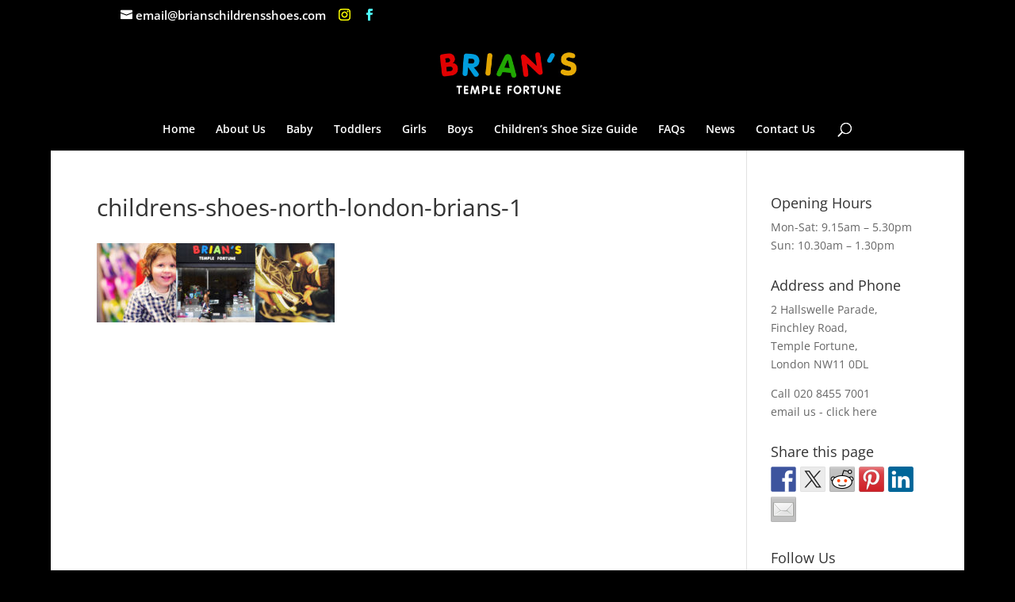

--- FILE ---
content_type: text/css
request_url: https://www.brianschildrensshoes.com/wp-content/themes/brianschildrensshoes/style.css?ver=4.27.5
body_size: 113
content:
/*
Theme Name:     brianschildrensshoes
Description:    
Author:         n8tive
Template:       Divi

(optional values you can add: Theme URI, Author URI, Version, License, License URI, Tags, Text Domain)
*/


--- FILE ---
content_type: text/plain
request_url: https://www.google-analytics.com/j/collect?v=1&_v=j102&a=443529313&t=pageview&_s=1&dl=https%3A%2F%2Fwww.brianschildrensshoes.com%2Fsample-page%2Fchildrens-shoes-north-london-brians-1%2F&ul=en-us%40posix&dt=childrens-shoes-north-london-brians-1%20-%20Brians%20Childrens%20Shoes&sr=1280x720&vp=1280x720&_u=IEBAAEABAAAAACAAI~&jid=1560632325&gjid=861324008&cid=1742605234.1769907554&tid=UA-64880436-1&_gid=1306218370.1769907554&_r=1&_slc=1&z=1144712358
body_size: -454
content:
2,cG-BXGW1MTGHF